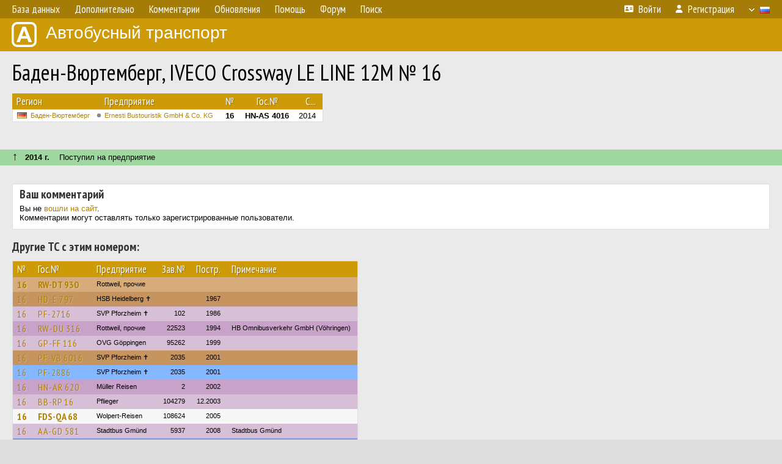

--- FILE ---
content_type: text/html; charset=UTF-8
request_url: https://fotobus.msk.ru/vehicle/1015995/
body_size: 5188
content:
<!DOCTYPE html>
<html lang="ru">
<head>
<meta http-equiv="content-type" content="text/html;charset=UTF-8">
<meta name="description" content="Крупнейшая фотогалерея автобусного транспорта России и мира. Базы подвижного состава.">
<meta name="keywords" content="автобус фотогалерея городской транспорт фотографии междугородний транспорт база данных подвижной состав">
<meta name="theme-color" content="#cd9b08">
<meta property="og:title" content="Баден-Вюртемберг, IVECO Crossway LE LINE 12M № 16">
<meta name="viewport" content="width=1000,user-scalable=yes">
<title>Баден-Вюртемберг, IVECO Crossway LE LINE 12M № 16 — Автобусный транспорт</title>
<link rel="alternate" hreflang="x-default" href="https://fotobus.msk.ru/vehicle/1015995/">
<link rel="alternate" hreflang="ru" href="https://fotobus.msk.ru/vehicle/1015995/?lang=ru">
<link rel="alternate" hreflang="be" href="https://fotobus.msk.ru/vehicle/1015995/?lang=be">
<link rel="alternate" hreflang="uk" href="https://fotobus.msk.ru/vehicle/1015995/?lang=uk">
<link rel="alternate" hreflang="kk" href="https://fotobus.msk.ru/vehicle/1015995/?lang=kk">
<link rel="alternate" hreflang="pl" href="https://fotobus.msk.ru/vehicle/1015995/?lang=pl">
<link rel="alternate" hreflang="cs" href="https://fotobus.msk.ru/vehicle/1015995/?lang=cs">
<link rel="alternate" hreflang="en" href="https://fotobus.msk.ru/vehicle/1015995/?lang=en">
<link rel="alternate" hreflang="es" href="https://fotobus.msk.ru/vehicle/1015995/?lang=es">
<link rel="alternate" hreflang="de" href="https://fotobus.msk.ru/vehicle/1015995/?lang=de">
<link rel="alternate" hreflang="lt" href="https://fotobus.msk.ru/vehicle/1015995/?lang=lt">
<link rel="alternate" hreflang="lv" href="https://fotobus.msk.ru/vehicle/1015995/?lang=lv">
<link rel="alternate" hreflang="hu" href="https://fotobus.msk.ru/vehicle/1015995/?lang=hu">
<link rel="alternate" hreflang="el" href="https://fotobus.msk.ru/vehicle/1015995/?lang=el">
<link rel="shortcut icon" type="image/png" href="//fotobus.msk.ru/img/icons/fb_16.png">
<link rel="icon" type="image/png" href="//fotobus.msk.ru/img/icons/fb_16.png">
<link rel="apple-touch-icon" sizes="57x57" href="/img/icons/fb_57.png">
<link rel="apple-touch-icon" sizes="72x72" href="/img/icons/fb_72.png">
<link rel="apple-touch-icon" sizes="76x76" href="/img/icons/fb_76.png">
<link rel="apple-touch-icon" sizes="114x114" href="/img/icons/fb_114.png">
<link rel="apple-touch-icon" sizes="120x120" href="/img/icons/fb_120.png">
<link rel="apple-touch-icon" sizes="144x144" href="/img/icons/fb_144.png">
<link rel="apple-touch-icon" sizes="152x152" href="/img/icons/fb_152.png">
<link rel="shortcut icon" sizes="196x196" href="/img/icons/fb_512.png">
<link rel="shortcut icon" sizes="128x128" href="/img/icons/fb_128.png">
<link rel="shortcut icon" sizes="96x96" href="/img/icons/fb_96.png">
<link rel="shortcut icon" sizes="72x72" href="/img/icons/fb_72.png">
<link rel="shortcut icon" sizes="48x48" href="/img/icons/fb_48.png">
<link rel="shortcut icon" sizes="32x32" href="/img/icons/fb_32.png">
<link rel="shortcut icon" sizes="16x16" href="/img/icons/fb_16.png">
<link rel="preconnect" href="https://fonts.googleapis.com">
<link rel="preconnect" href="https://fonts.gstatic.com" crossorigin>
<link href="https://fonts.googleapis.com/css2?family=PT+Sans+Narrow:wght@400;700&amp;display=swap" rel="stylesheet">
<link rel="stylesheet" href="/css/fontawesome/css/all.min.css?1649450942">
<link rel="stylesheet" href="/css/style.css?1758309865">
<link rel="stylesheet" href="/css/desktop.css?1704281051">
<link rel="stylesheet" href="/css/comments.css?1709572146">
<script src="/js/jquery.js?1507064400"></script>
<script src="/js/jquery.lazy.min.js?1595590838"></script>
<script src="/js/core.js?1758310255"></script>
<script src="/comments.js?1705518204"></script>
<script>var pid = -1015995;</script>
<script async src="//pagead2.googlesyndication.com/pagead/js/adsbygoogle.js"></script>
<script>
(adsbygoogle = window.adsbygoogle || []).push({
google_ad_client: "ca-pub-123456789",
enable_page_level_ads: true
});
</script>

<!-- Yandex.Metrika counter -->
<script >
   (function(m,e,t,r,i,k,a){m[i]=m[i]||function(){(m[i].a=m[i].a||[]).push(arguments)};
   m[i].l=1*new Date();k=e.createElement(t),a=e.getElementsByTagName(t)[0],k.async=1,k.src=r,a.parentNode.insertBefore(k,a)})
   (window, document, "script", "https://mc.yandex.ru/metrika/tag.js", "ym");

   ym(51791999, "init", {
        id:51791999,
        clickmap:true,
        trackLinks:true,
        accurateTrackBounce:true
   });
</script>
<!-- /Yandex.Metrika counter -->
</head>

<body>
<noscript><div><img src="https://mc.yandex.ru/watch/51791999" style="position:absolute; left:-9999px;" alt="" /></div></noscript>
<div id="backgr"></div>
<table class="tmain">
<tr><td class="mm-bar">
<ul class="mm mm-level-1"><li><a href="#" onclick="return false" class="mm-item"><span class="mm-label">База данных</span></a><div><ul class="mm-level-2"><li><a href="/models.php" class="mm-item"><span class="mm-label">Модели</span></a></li><li><a href="/#countries" class="mm-item"><span class="mm-label">Страны и регионы</span></a></li></ul></div></li><li><a href="#" onclick="return false" class="mm-item"><span class="mm-label">Дополнительно</span></a><div><ul class="mm-level-2"><li><a href="/news.php" class="mm-item"><span class="mm-label">Новости и хронология</span></a></li><li><a href="/misc/" class="mm-item"><span class="mm-label">Разные фотогалереи</span></a></li><li><a href="/links.php" class="mm-item"><span class="mm-label">Ссылки</span></a></li></ul></div></li><li><a href="/comments.php" class="mm-item"><span class="mm-label">Комментарии</span></a></li><li><a href="#" onclick="return false" class="mm-item"><span class="mm-label">Обновления</span></a><div><ul class="mm-level-2"><li><a href="/update.php?time=24" class="mm-item"><span class="mm-label">Новые фотографии</span></a></li><li><a href="/feed.php" class="mm-item"><span class="mm-label">Лента обновлений</span></a></li><li><a href="/update.php" class="mm-item"><span class="mm-label">Архив обновлений по датам</span></a></li></ul></div></li><li><a href="#" onclick="return false" class="mm-item"><span class="mm-label">Помощь</span></a><div><ul class="mm-level-2"><li><a href="/rules/" class="mm-item"><span class="mm-label">Правила сайта</span></a></li><li><a href="/rules/pub/" class="mm-item"><span class="mm-label">Критерии отбора фотографий</span></a></li><li><a href="/rules/photo/" class="mm-item"><span class="mm-label">Правила подписи фотографий</span></a></li><li><a href="/rules/reasons/" class="mm-item"><span class="mm-label">Замечания к фотографиям</span></a></li></ul></div></li><li><a href="//forum.fotobus.msk.ru" class="mm-item"><span class="mm-label">Форум</span></a></li><li><a href="/search.php" class="mm-item"><span class="mm-label">Поиск</span></a><div><ul class="mm-level-2"><li><a href="/search.php" class="mm-item"><span class="mm-label">Поиск фотографий</span></a></li><li><a href="/vsearch.php" class="mm-item"><span class="mm-label">Поиск ТС</span></a></li><li><a href="/csearch.php" class="mm-item"><span class="mm-label">Поиск комментариев</span></a></li><li><a href="/authors.php" class="mm-item"><span class="mm-label">Поиск авторов</span></a></li></ul></div></li><li class="mm-pad-right"><a href="/login.php" class="mm-item"><span class="mm-icon"><i class="fas fa-xs fa-address-card"></i></span><span class="mm-label">Войти</span></a></li><li><a href="/register.php" class="mm-item"><span class="mm-icon"><i class="fas fa-xs fa-user"></i></span><span class="mm-label">Регистрация</span></a></li><li class="mm-lang mm-wide"><a href="#" onclick="return false" class="mm-item"><span class="mm-icon"><img src="/img/arrow.png?1" class="arrow"></span><span class="mm-label">Русский</span><span class="mm-right-icon"><img src="/img/r/1.gif"></span></a><div><ul class="mm-level-2"><li><a href="/set.php?l=ru" class="mm-item"><span class="mm-icon"><img src="/img/r/1.gif"></span><span class="mm-label">Русский</span></a></li><li><a href="/set.php?l=be" class="mm-item"><span class="mm-icon"><img src="/img/r/2.gif"></span><span class="mm-label">Беларуская</span></a></li><li><a href="/set.php?l=uk" class="mm-item"><span class="mm-icon"><img src="/img/r/3.gif"></span><span class="mm-label">Українська</span></a></li><li><a href="/set.php?l=kk" class="mm-item"><span class="mm-icon"><img src="/img/r/4.gif"></span><span class="mm-label">Қазақ тілі</span></a></li><li><a href="/set.php?l=pl" class="mm-item"><span class="mm-icon"><img src="/img/r/c/65.gif"></span><span class="mm-label">Polski</span></a></li><li><a href="/set.php?l=cs" class="mm-item"><span class="mm-icon"><img src="/img/r/c/156.gif"></span><span class="mm-label">Čeština</span></a></li><li><a href="/set.php?l=en" class="mm-item"><span class="mm-icon"><img src="/img/r/c/158.gif"></span><span class="mm-label">English</span></a></li><li><a href="/set.php?l=es" class="mm-item"><span class="mm-icon"><img src="/img/r/40.gif"></span><span class="mm-label">Español</span></a></li><li><a href="/set.php?l=de" class="mm-item"><span class="mm-icon"><img src="/img/r/c/138.gif"></span><span class="mm-label">Deutsch</span></a></li><li><a href="/set.php?l=lt" class="mm-item"><span class="mm-icon"><img src="/img/r/c/140.gif"></span><span class="mm-label">Lietuvių</span></a></li><li><a href="/set.php?l=lv" class="mm-item"><span class="mm-icon"><img src="/img/r/c/141.gif"></span><span class="mm-label">Latviešu</span></a></li><li><a href="/set.php?l=hu" class="mm-item"><span class="mm-icon"><img src="/img/r/c/147.gif"></span><span class="mm-label">Magyar</span></a></li><li><a href="/set.php?l=el" class="mm-item"><span class="mm-icon"><img src="/img/r/c/174.gif"></span><span class="mm-label">Ελληνικά</span></a></li></ul></div></li></ul>
</td></tr>
<tr><td><a href="/" id="title"><img src="/img/fb.png" alt="Фотобус">Автобусный транспорт</a></td></tr>
<tr><td class="main">
<h1>Баден-Вюртемберг, IVECO Crossway LE LINE 12M № 16</h1>
<table width="100%"><tr><td>
<table><tbody><tr><th class="d">Регион</th><th class="d" style="padding-left:13px">Предприятие</th><th class="c">№</th><th class="c">Гос.№</th><th class="r">С...</th></tr></tbody>
<tbody class="horlines">
<tr><td class="ds"><a href="/country/7/"><img class="flag" src="/img/r/7.gif"></a>&nbsp;&nbsp;<a href="/city/260/">Баден-Вюртемберг</a></td><td class="ds" style="text-indent:-15px; padding-left:15px;"><span class="d-symbol d-symbol-sm d-s-0"></span><span did="19991"><a href="/list.php?did=19991">Ernesti Bustouristik GmbH &amp; Co. KG</a></span></td><td class="c"><b>16</b></td><td class="c"><b>HN-AS 4016</b></td><td class="r">2014</td></tr>
</tbody></table><br>
</td><td>
<!-- Yandex.RTB R-A-488942-2 -->
<div id="yandex_rtb_R-A-488942-2"></div>
<script type="text/javascript">
	(function(w, d, n, s, t) {
		w[n] = w[n] || [];
		w[n].push(function() {
			Ya.Context.AdvManager.render({
				blockId: "R-A-488942-2",
				renderTo: "yandex_rtb_R-A-488942-2",
				async: true
			});
		});
		t = d.getElementsByTagName("script")[0];
		s = d.createElement("script");
		s.type = "text/javascript";
		s.src = "//an.yandex.ru/system/context.js";
		s.async = true;
		t.parentNode.insertBefore(s, t);
	})(this, this.document, "yandexContextAsyncCallbacks");
</script>
</td></tr></table><br>
<br><div class="s12" style="padding:5px 20px 0; margin:0 -20px">
<div style="padding-bottom:6px"><span style="font-size:18px; line-height:12px">&uarr;</span> &nbsp; <b>2014 г.</b> &nbsp;&nbsp; Поступил на предприятие</div>
</div><br>
<br>
<div class="p20" style="padding:0">
<script>
addTexts({
	'P_QUOTE_MSG': 'Нет смысла цитировать последнее сообщение целиком.<br />Если Вы хотите процитировать часть сообщения, выделите часть текста и нажмите на ссылку ещё раз.',
	'P_QUOTE_LEN': 'Слишком длинная цитата. Пользователям будет неудобно читать такой комментарий.<br>Пожалуйста, выделите конкретное предложение, на которое вы отвечаете, и нажмите на ссылку еще раз.',
	'P_QUOTE_TXT': 'Цитата',
	'P_DEL_CONF': 'Вы действительно хотите удалить свой комментарий?',
	'P_WAIT': 'Пожалуйста, подождите...',
	'P_ENTERTEXT': 'Введите текст комментария',
	'LOADING': 'Загрузка...'
});
</script>
<h4 class="pp-item-header">Ваш комментарий</h4>
<div style="padding:0 11px 11px">
Вы не <a href="/login.php">вошли на сайт</a>.<br />Комментарии могут оставлять только зарегистрированные пользователи.</div>
</div><br>
<h4>Другие ТС с этим номером:</h4>
<div class="p20w">
<table>
<tr>
<th>№</th>
<th>Гос.№</th>
<th>Предприятие</th>
<th class="r">Зав.№</th>
<th class="r">Постр.</th>
<th>Примечание</th>
</tr>
<tr class="s6"><td class="n"><a href="/vehicle/1455258/#n1887931">16</a></td>
<td class="n"><a href="/vehicle/1455258/#n1887931">RW-DT 930</a></td>
<td class="ds">Rottweil, прочие</td>
<td class="rs"></td>
<td class="rs"></td>
<td class="ds"></td>
</tr>
<tr class="s16"><td class="n"><a href="/vehicle/1227514/#n1547008" class="nf">16</a></td>
<td class="n"><a href="/vehicle/1227514/#n1547008" class="nf">HD-E 797</a></td>
<td class="ds">HSB Heidelberg ✝</td>
<td class="rs"></td>
<td class="rs">1967</td>
<td class="ds"></td>
</tr>
<tr class="s9"><td class="n"><a href="/vehicle/1436321/#n1480925" class="nf">16</a></td>
<td class="n"><a href="/vehicle/1436321/#n1480925" class="nf">PF-2716</a></td>
<td class="ds">SVP Pforzheim ✝</td>
<td class="rs">102</td>
<td class="rs">1986</td>
<td class="ds"></td>
</tr>
<tr class="s19"><td class="n"><a href="/vehicle/2110978/#n2982707" class="nf">16</a></td>
<td class="n"><a href="/vehicle/2110978/#n2982707" class="nf">RW-DU 316</a></td>
<td class="ds">Rottweil, прочие</td>
<td class="rs">22523</td>
<td class="rs">1994</td>
<td class="ds">HB Omnibusverkehr GmbH (Vöhringen)</td>
</tr>
<tr class="s9"><td class="n"><a href="/vehicle/626267/#n724675" class="nf">16</a></td>
<td class="n"><a href="/vehicle/626267/#n724675" class="nf">GP-FF 116</a></td>
<td class="ds">OVG Göppingen</td>
<td class="rs">95262</td>
<td class="rs">1999</td>
<td class="ds"></td>
</tr>
<tr class="s16"><td class="n"><a href="/vehicle/1114895/#n1380539" class="nf">16</a></td>
<td class="n"><a href="/vehicle/1114895/#n1380539" class="nf">PF-VB 6016</a></td>
<td class="ds">SVP Pforzheim ✝</td>
<td class="rs">2035</td>
<td class="rs">2001</td>
<td class="ds"></td>
</tr>
<tr class="s21"><td class="n"><a href="/vehicle/1114895/#n1380540" class="nf">16</a></td>
<td class="n"><a href="/vehicle/1114895/#n1380540" class="nf">PF-2886</a></td>
<td class="ds">SVP Pforzheim ✝</td>
<td class="rs">2035</td>
<td class="rs">2001</td>
<td class="ds"></td>
</tr>
<tr class="s19"><td class="n"><a href="/vehicle/1063533/#n1305726" class="nf">16</a></td>
<td class="n"><a href="/vehicle/1063533/#n1305726" class="nf">HN-AR 620</a></td>
<td class="ds">Müller Reisen</td>
<td class="rs">2</td>
<td class="rs">2002</td>
<td class="ds"></td>
</tr>
<tr class="s9"><td class="n"><a href="/vehicle/830292/#n989760" class="nf">16</a></td>
<td class="n"><a href="/vehicle/830292/#n989760" class="nf">BB-RP 16</a></td>
<td class="ds">Pflieger</td>
<td class="rs">104279</td>
<td class="rs">12.2003</td>
<td class="ds"></td>
</tr>
<tr class="s11"><td class="n"><a href="/vehicle/1858564/#n2579225">16</a></td>
<td class="n"><a href="/vehicle/1858564/#n2579225">FDS-QA 68</a></td>
<td class="ds">Wolpert-Reisen</td>
<td class="rs">108624</td>
<td class="rs">2005</td>
<td class="ds"></td>
</tr>
<tr class="s9"><td class="n"><a href="/vehicle/1404983/#n1809403" class="nf">16</a></td>
<td class="n"><a href="/vehicle/1404983/#n1809403" class="nf">AA-GD 581</a></td>
<td class="ds">Stadtbus Gmünd</td>
<td class="rs">5937</td>
<td class="rs">2008</td>
<td class="ds">Stadtbus Gmünd</td>
</tr>
<tr class="s18"><td class="n"><a href="/vehicle/2117265/#n2992532" class="nf">16</a></td>
<td class="n"><a href="/vehicle/2117265/#n2992532" class="nf">CW-AR 6332</a></td>
<td class="ds">[Celik] Agarend</td>
<td class="rs">602342</td>
<td class="rs">2009</td>
<td class="ds"></td>
</tr>
<tr class="s9"><td class="n"><a href="/vehicle/1015782/#n1240158" class="nf">16</a></td>
<td class="n"><a href="/vehicle/1015782/#n1240158" class="nf">HN-VB 6016</a></td>
<td class="ds">SWH Heilbronn</td>
<td class="rs">119081</td>
<td class="rs">2009</td>
<td class="ds"></td>
</tr>
<tr class="s19"><td class="n"><a href="/vehicle/2358178/#n3369501" class="nf">16</a></td>
<td class="n"><a href="/vehicle/2358178/#n3369501" class="nf">GP-FS 516</a></td>
<td class="ds">Frank + Stöckle</td>
<td class="rs">603289</td>
<td class="rs">2010</td>
<td class="ds"></td>
</tr>
<tr class="s1"><td class="n"><a href="/vehicle/1261497/#n1596576" class="nf">16</a></td>
<td class="n"><a href="/vehicle/1261497/#n1596576" class="nf">ES-D 9016</a></td>
<td class="ds">OVK Kirchheim</td>
<td class="rs">702735</td>
<td class="rs">2011</td>
<td class="ds"></td>
</tr>
<tr class="s11"><td class="n"><a href="/vehicle/1146992/#n3408478" class="nf">16</a></td>
<td class="n"><a href="/vehicle/1146992/#n3408478" class="nf">CW-W 3016</a></td>
<td class="ds">Walz-Reisen</td>
<td class="rs">122325</td>
<td class="rs">2011</td>
<td class="ds"></td>
</tr>
<tr class="s6"><td class="n"><a href="/vehicle/1240360/#n1566601" class="nf">16</a></td>
<td class="n"><a href="/vehicle/1240360/#n1566601" class="nf">TUT-H 16</a></td>
<td class="ds">TUTBUS</td>
<td class="rs">604392</td>
<td class="rs">2012</td>
<td class="ds"></td>
</tr>
<tr class="s19"><td class="n"><a href="/vehicle/1166947/#n1457307" class="nf">16</a></td>
<td class="n"><a href="/vehicle/1166947/#n1457307" class="nf">BB-RP 16</a></td>
<td class="ds">Pflieger</td>
<td class="rs">129013</td>
<td class="rs">2014</td>
<td class="ds"></td>
</tr>
<tr class="s1"><td class="n"><a href="/vehicle/2091202/#n2954944" class="nf">16</a></td>
<td class="n"><a href="/vehicle/2091202/#n2954944" class="nf">GP-OV 1516</a></td>
<td class="ds">OVG Göppingen</td>
<td class="rs">704846</td>
<td class="rs">2015</td>
<td class="ds"></td>
</tr>
<tr class="s11"><td class="n"><a href="/vehicle/1428968/#n1846695">16</a></td>
<td class="n"><a href="/vehicle/1428968/#n1846695">KN-C 1116</a></td>
<td class="ds">SWK Konstanz</td>
<td class="rs">D611</td>
<td class="rs">2016</td>
<td class="ds"></td>
</tr>
<tr class="s1"><td class="n"><a href="/vehicle/1219465/#n1534529" class="nf">16</a></td>
<td class="n"><a href="/vehicle/1219465/#n1534529" class="nf">BB-RP 16</a></td>
<td class="ds">Pflieger</td>
<td class="rs">8493</td>
<td class="rs">2017</td>
<td class="ds"></td>
</tr>
<tr class="s11"><td class="n"><a href="/vehicle/1598904/#n2126293" class="nf">16</a></td>
<td class="n"><a href="/vehicle/1598904/#n2126293" class="nf">TUT-H 16</a></td>
<td class="ds">Klaiber Bus</td>
<td class="rs"></td>
<td class="rs">2020</td>
<td class="ds"></td>
</tr>
</table>
</div><br><br>
</td></tr>
<tr><td id="adframe">

<script async src="//pagead2.googlesyndication.com/pagead/js/adsbygoogle.js"></script>
<!-- fb_adaptive -->
<ins class="adsbygoogle"
     style="display:block"
     data-ad-client="ca-pub-6384828342920678"
     data-ad-slot="2830008903"
     data-ad-format="auto"></ins>
<script>
(adsbygoogle = window.adsbygoogle || []).push({});
</script>

</td></tr>
<tr><td class="footer"><b><a href="/">Главная</a> &nbsp; &nbsp; <a href="https://forum.fotobus.msk.ru">Форум</a> &nbsp; &nbsp; <a href="/rules/">Правила</a></b><br>
<div class="sitecopy">&copy; Администрация сайта и авторы фотоматериалов, 2007—2026<br>Использование фотографий и иных материалов, опубликованных на сайте, допускается только с разрешения их авторов.</div>
</td></tr>
</table>

<div id="nav_up"></div>

</body>
</html>


--- FILE ---
content_type: text/html; charset=utf-8
request_url: https://www.google.com/recaptcha/api2/aframe
body_size: 265
content:
<!DOCTYPE HTML><html><head><meta http-equiv="content-type" content="text/html; charset=UTF-8"></head><body><script nonce="qxdqgA4-4q612LIHtea1qg">/** Anti-fraud and anti-abuse applications only. See google.com/recaptcha */ try{var clients={'sodar':'https://pagead2.googlesyndication.com/pagead/sodar?'};window.addEventListener("message",function(a){try{if(a.source===window.parent){var b=JSON.parse(a.data);var c=clients[b['id']];if(c){var d=document.createElement('img');d.src=c+b['params']+'&rc='+(localStorage.getItem("rc::a")?sessionStorage.getItem("rc::b"):"");window.document.body.appendChild(d);sessionStorage.setItem("rc::e",parseInt(sessionStorage.getItem("rc::e")||0)+1);localStorage.setItem("rc::h",'1768895814447');}}}catch(b){}});window.parent.postMessage("_grecaptcha_ready", "*");}catch(b){}</script></body></html>